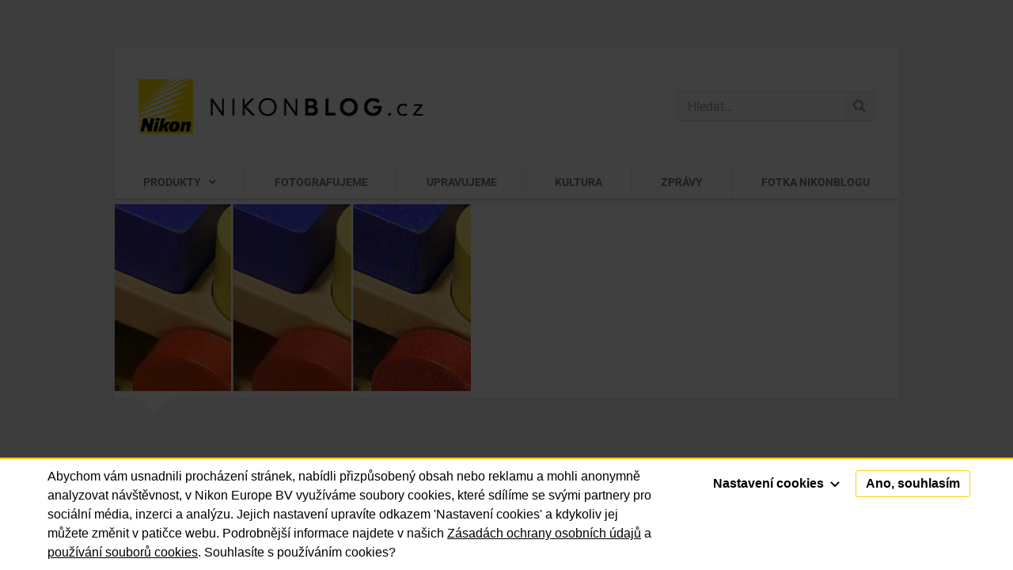

--- FILE ---
content_type: text/html; charset=UTF-8
request_url: https://nikonblog.cz/nikon-d750-do-detailu-podrobna-recenze-s-demosnimky/nikon-d750_iso51200_small/
body_size: 16041
content:
<!doctype html>
<html lang="cs">
<head>
	<meta charset="UTF-8">
	<meta name="viewport" content="width=device-width, initial-scale=1">
	<link rel="profile" href="http://gmpg.org/xfn/11">
	<meta name='robots' content='index, follow, max-image-preview:large, max-snippet:-1, max-video-preview:-1' />
	<style>img:is([sizes="auto" i], [sizes^="auto," i]) { contain-intrinsic-size: 3000px 1500px }</style>
	
	<!-- This site is optimized with the Yoast SEO plugin v26.4 - https://yoast.com/wordpress/plugins/seo/ -->
	<title>Nikon D750 &#060; Nikonblog.cz – všechno, co jste chtěli vědět o Nikonu</title>
	<link rel="canonical" href="https://nikonblog.cz/nikon-d750-do-detailu-podrobna-recenze-s-demosnimky/nikon-d750_iso51200_small/" />
	<meta property="og:locale" content="cs_CZ" />
	<meta property="og:type" content="article" />
	<meta property="og:title" content="Nikon D750 &#060; Nikonblog.cz – všechno, co jste chtěli vědět o Nikonu" />
	<meta property="og:description" content="ISO 51 200" />
	<meta property="og:url" content="https://nikonblog.cz/nikon-d750-do-detailu-podrobna-recenze-s-demosnimky/nikon-d750_iso51200_small/" />
	<meta property="og:site_name" content="Nikonblog.cz – všechno, co jste chtěli vědět o Nikonu" />
	<meta property="og:image" content="https://nikonblog.cz/nikon-d750-do-detailu-podrobna-recenze-s-demosnimky/nikon-d750_iso51200_small" />
	<meta property="og:image:width" content="450" />
	<meta property="og:image:height" content="236" />
	<meta property="og:image:type" content="image/jpeg" />
	<meta name="twitter:card" content="summary_large_image" />
	<script type="application/ld+json" class="yoast-schema-graph">{"@context":"https://schema.org","@graph":[{"@type":"WebPage","@id":"https://nikonblog.cz/nikon-d750-do-detailu-podrobna-recenze-s-demosnimky/nikon-d750_iso51200_small/","url":"https://nikonblog.cz/nikon-d750-do-detailu-podrobna-recenze-s-demosnimky/nikon-d750_iso51200_small/","name":"Nikon D750 &#060; Nikonblog.cz – všechno, co jste chtěli vědět o Nikonu","isPartOf":{"@id":"https://nikonblog.cz/#website"},"primaryImageOfPage":{"@id":"https://nikonblog.cz/nikon-d750-do-detailu-podrobna-recenze-s-demosnimky/nikon-d750_iso51200_small/#primaryimage"},"image":{"@id":"https://nikonblog.cz/nikon-d750-do-detailu-podrobna-recenze-s-demosnimky/nikon-d750_iso51200_small/#primaryimage"},"thumbnailUrl":"https://nikonblog.cz/wp-content/uploads/Nikon-D750_ISO51200_small.jpg","datePublished":"2014-10-21T07:56:39+00:00","breadcrumb":{"@id":"https://nikonblog.cz/nikon-d750-do-detailu-podrobna-recenze-s-demosnimky/nikon-d750_iso51200_small/#breadcrumb"},"inLanguage":"cs","potentialAction":[{"@type":"ReadAction","target":["https://nikonblog.cz/nikon-d750-do-detailu-podrobna-recenze-s-demosnimky/nikon-d750_iso51200_small/"]}]},{"@type":"ImageObject","inLanguage":"cs","@id":"https://nikonblog.cz/nikon-d750-do-detailu-podrobna-recenze-s-demosnimky/nikon-d750_iso51200_small/#primaryimage","url":"https://nikonblog.cz/wp-content/uploads/Nikon-D750_ISO51200_small.jpg","contentUrl":"https://nikonblog.cz/wp-content/uploads/Nikon-D750_ISO51200_small.jpg","width":"450","height":"236","caption":"ISO 51 200"},{"@type":"BreadcrumbList","@id":"https://nikonblog.cz/nikon-d750-do-detailu-podrobna-recenze-s-demosnimky/nikon-d750_iso51200_small/#breadcrumb","itemListElement":[{"@type":"ListItem","position":1,"name":"Domů","item":"https://nikonblog.cz/"},{"@type":"ListItem","position":2,"name":"Produkty","item":"https://nikonblog.cz/category/produkty/"},{"@type":"ListItem","position":3,"name":"Fotoaparáty","item":"https://nikonblog.cz/category/produkty/fotoaparaty/"},{"@type":"ListItem","position":4,"name":"DSLR","item":"https://nikonblog.cz/category/produkty/fotoaparaty/dslr/"},{"@type":"ListItem","position":5,"name":"Nikon D750 do detailu – podrobná recenze s demosnímky","item":"https://nikonblog.cz/nikon-d750-do-detailu-podrobna-recenze-s-demosnimky/"},{"@type":"ListItem","position":6,"name":"Nikon D750"}]},{"@type":"WebSite","@id":"https://nikonblog.cz/#website","url":"https://nikonblog.cz/","name":"Nikonblog.cz – všechno, co jste chtěli vědět o Nikonu","description":"Fotografický svět Nikonu na jednom místě. Recenze fotoaparátů, objektivů a příslušenství, tipy a triky, rozhovory s fotografy, výstavy, prezentace.","publisher":{"@id":"https://nikonblog.cz/#organization"},"potentialAction":[{"@type":"SearchAction","target":{"@type":"EntryPoint","urlTemplate":"https://nikonblog.cz/?s={search_term_string}"},"query-input":{"@type":"PropertyValueSpecification","valueRequired":true,"valueName":"search_term_string"}}],"inLanguage":"cs"},{"@type":"Organization","@id":"https://nikonblog.cz/#organization","name":"Nikonblog.cz – všechno, co jste chtěli vědět o Nikonu","url":"https://nikonblog.cz/","logo":{"@type":"ImageObject","inLanguage":"cs","@id":"https://nikonblog.cz/#/schema/logo/image/","url":"https://nikonblog.cz/wp-content/uploads/NIKONBLOGcz.png","contentUrl":"https://nikonblog.cz/wp-content/uploads/NIKONBLOGcz.png","width":361,"height":69,"caption":"Nikonblog.cz – všechno, co jste chtěli vědět o Nikonu"},"image":{"@id":"https://nikonblog.cz/#/schema/logo/image/"}}]}</script>
	<!-- / Yoast SEO plugin. -->



<link rel="alternate" type="application/rss+xml" title="Nikonblog.cz – všechno, co jste chtěli vědět o Nikonu &raquo; RSS zdroj" href="https://nikonblog.cz/feed/" />
<link rel="alternate" type="application/rss+xml" title="Nikonblog.cz – všechno, co jste chtěli vědět o Nikonu &raquo; RSS komentářů" href="https://nikonblog.cz/comments/feed/" />
<link rel="alternate" type="text/calendar" title="Nikonblog.cz – všechno, co jste chtěli vědět o Nikonu &raquo; iCal zdroj" href="https://nikonblog.cz/udalosti/?ical=1" />
<link rel="alternate" type="application/rss+xml" title="Nikonblog.cz – všechno, co jste chtěli vědět o Nikonu &raquo; RSS komentářů pro Nikon D750" href="https://nikonblog.cz/nikon-d750-do-detailu-podrobna-recenze-s-demosnimky/nikon-d750_iso51200_small/feed/" />
<link rel='stylesheet' id='mwl-css-css' href='https://nikonblog.cz/wp-content/themes/nikon/meow-lightbox/css/mwl.css?v=20230213-121318&#038;ver=2.0.4' type='text/css' media='screen' />
<link rel='stylesheet' id='wp-block-library-css' href='https://nikonblog.cz/wp-includes/css/dist/block-library/style.min.css?ver=9abfc41c5fe8d370d52a0348b3ec387f' type='text/css' media='all' />
<style id='classic-theme-styles-inline-css' type='text/css'>
/*! This file is auto-generated */
.wp-block-button__link{color:#fff;background-color:#32373c;border-radius:9999px;box-shadow:none;text-decoration:none;padding:calc(.667em + 2px) calc(1.333em + 2px);font-size:1.125em}.wp-block-file__button{background:#32373c;color:#fff;text-decoration:none}
</style>
<style id='global-styles-inline-css' type='text/css'>
:root{--wp--preset--aspect-ratio--square: 1;--wp--preset--aspect-ratio--4-3: 4/3;--wp--preset--aspect-ratio--3-4: 3/4;--wp--preset--aspect-ratio--3-2: 3/2;--wp--preset--aspect-ratio--2-3: 2/3;--wp--preset--aspect-ratio--16-9: 16/9;--wp--preset--aspect-ratio--9-16: 9/16;--wp--preset--color--black: #000000;--wp--preset--color--cyan-bluish-gray: #abb8c3;--wp--preset--color--white: #ffffff;--wp--preset--color--pale-pink: #f78da7;--wp--preset--color--vivid-red: #cf2e2e;--wp--preset--color--luminous-vivid-orange: #ff6900;--wp--preset--color--luminous-vivid-amber: #fcb900;--wp--preset--color--light-green-cyan: #7bdcb5;--wp--preset--color--vivid-green-cyan: #00d084;--wp--preset--color--pale-cyan-blue: #8ed1fc;--wp--preset--color--vivid-cyan-blue: #0693e3;--wp--preset--color--vivid-purple: #9b51e0;--wp--preset--gradient--vivid-cyan-blue-to-vivid-purple: linear-gradient(135deg,rgba(6,147,227,1) 0%,rgb(155,81,224) 100%);--wp--preset--gradient--light-green-cyan-to-vivid-green-cyan: linear-gradient(135deg,rgb(122,220,180) 0%,rgb(0,208,130) 100%);--wp--preset--gradient--luminous-vivid-amber-to-luminous-vivid-orange: linear-gradient(135deg,rgba(252,185,0,1) 0%,rgba(255,105,0,1) 100%);--wp--preset--gradient--luminous-vivid-orange-to-vivid-red: linear-gradient(135deg,rgba(255,105,0,1) 0%,rgb(207,46,46) 100%);--wp--preset--gradient--very-light-gray-to-cyan-bluish-gray: linear-gradient(135deg,rgb(238,238,238) 0%,rgb(169,184,195) 100%);--wp--preset--gradient--cool-to-warm-spectrum: linear-gradient(135deg,rgb(74,234,220) 0%,rgb(151,120,209) 20%,rgb(207,42,186) 40%,rgb(238,44,130) 60%,rgb(251,105,98) 80%,rgb(254,248,76) 100%);--wp--preset--gradient--blush-light-purple: linear-gradient(135deg,rgb(255,206,236) 0%,rgb(152,150,240) 100%);--wp--preset--gradient--blush-bordeaux: linear-gradient(135deg,rgb(254,205,165) 0%,rgb(254,45,45) 50%,rgb(107,0,62) 100%);--wp--preset--gradient--luminous-dusk: linear-gradient(135deg,rgb(255,203,112) 0%,rgb(199,81,192) 50%,rgb(65,88,208) 100%);--wp--preset--gradient--pale-ocean: linear-gradient(135deg,rgb(255,245,203) 0%,rgb(182,227,212) 50%,rgb(51,167,181) 100%);--wp--preset--gradient--electric-grass: linear-gradient(135deg,rgb(202,248,128) 0%,rgb(113,206,126) 100%);--wp--preset--gradient--midnight: linear-gradient(135deg,rgb(2,3,129) 0%,rgb(40,116,252) 100%);--wp--preset--font-size--small: 13px;--wp--preset--font-size--medium: 20px;--wp--preset--font-size--large: 36px;--wp--preset--font-size--x-large: 42px;--wp--preset--spacing--20: 0.44rem;--wp--preset--spacing--30: 0.67rem;--wp--preset--spacing--40: 1rem;--wp--preset--spacing--50: 1.5rem;--wp--preset--spacing--60: 2.25rem;--wp--preset--spacing--70: 3.38rem;--wp--preset--spacing--80: 5.06rem;--wp--preset--shadow--natural: 6px 6px 9px rgba(0, 0, 0, 0.2);--wp--preset--shadow--deep: 12px 12px 50px rgba(0, 0, 0, 0.4);--wp--preset--shadow--sharp: 6px 6px 0px rgba(0, 0, 0, 0.2);--wp--preset--shadow--outlined: 6px 6px 0px -3px rgba(255, 255, 255, 1), 6px 6px rgba(0, 0, 0, 1);--wp--preset--shadow--crisp: 6px 6px 0px rgba(0, 0, 0, 1);}:where(.is-layout-flex){gap: 0.5em;}:where(.is-layout-grid){gap: 0.5em;}body .is-layout-flex{display: flex;}.is-layout-flex{flex-wrap: wrap;align-items: center;}.is-layout-flex > :is(*, div){margin: 0;}body .is-layout-grid{display: grid;}.is-layout-grid > :is(*, div){margin: 0;}:where(.wp-block-columns.is-layout-flex){gap: 2em;}:where(.wp-block-columns.is-layout-grid){gap: 2em;}:where(.wp-block-post-template.is-layout-flex){gap: 1.25em;}:where(.wp-block-post-template.is-layout-grid){gap: 1.25em;}.has-black-color{color: var(--wp--preset--color--black) !important;}.has-cyan-bluish-gray-color{color: var(--wp--preset--color--cyan-bluish-gray) !important;}.has-white-color{color: var(--wp--preset--color--white) !important;}.has-pale-pink-color{color: var(--wp--preset--color--pale-pink) !important;}.has-vivid-red-color{color: var(--wp--preset--color--vivid-red) !important;}.has-luminous-vivid-orange-color{color: var(--wp--preset--color--luminous-vivid-orange) !important;}.has-luminous-vivid-amber-color{color: var(--wp--preset--color--luminous-vivid-amber) !important;}.has-light-green-cyan-color{color: var(--wp--preset--color--light-green-cyan) !important;}.has-vivid-green-cyan-color{color: var(--wp--preset--color--vivid-green-cyan) !important;}.has-pale-cyan-blue-color{color: var(--wp--preset--color--pale-cyan-blue) !important;}.has-vivid-cyan-blue-color{color: var(--wp--preset--color--vivid-cyan-blue) !important;}.has-vivid-purple-color{color: var(--wp--preset--color--vivid-purple) !important;}.has-black-background-color{background-color: var(--wp--preset--color--black) !important;}.has-cyan-bluish-gray-background-color{background-color: var(--wp--preset--color--cyan-bluish-gray) !important;}.has-white-background-color{background-color: var(--wp--preset--color--white) !important;}.has-pale-pink-background-color{background-color: var(--wp--preset--color--pale-pink) !important;}.has-vivid-red-background-color{background-color: var(--wp--preset--color--vivid-red) !important;}.has-luminous-vivid-orange-background-color{background-color: var(--wp--preset--color--luminous-vivid-orange) !important;}.has-luminous-vivid-amber-background-color{background-color: var(--wp--preset--color--luminous-vivid-amber) !important;}.has-light-green-cyan-background-color{background-color: var(--wp--preset--color--light-green-cyan) !important;}.has-vivid-green-cyan-background-color{background-color: var(--wp--preset--color--vivid-green-cyan) !important;}.has-pale-cyan-blue-background-color{background-color: var(--wp--preset--color--pale-cyan-blue) !important;}.has-vivid-cyan-blue-background-color{background-color: var(--wp--preset--color--vivid-cyan-blue) !important;}.has-vivid-purple-background-color{background-color: var(--wp--preset--color--vivid-purple) !important;}.has-black-border-color{border-color: var(--wp--preset--color--black) !important;}.has-cyan-bluish-gray-border-color{border-color: var(--wp--preset--color--cyan-bluish-gray) !important;}.has-white-border-color{border-color: var(--wp--preset--color--white) !important;}.has-pale-pink-border-color{border-color: var(--wp--preset--color--pale-pink) !important;}.has-vivid-red-border-color{border-color: var(--wp--preset--color--vivid-red) !important;}.has-luminous-vivid-orange-border-color{border-color: var(--wp--preset--color--luminous-vivid-orange) !important;}.has-luminous-vivid-amber-border-color{border-color: var(--wp--preset--color--luminous-vivid-amber) !important;}.has-light-green-cyan-border-color{border-color: var(--wp--preset--color--light-green-cyan) !important;}.has-vivid-green-cyan-border-color{border-color: var(--wp--preset--color--vivid-green-cyan) !important;}.has-pale-cyan-blue-border-color{border-color: var(--wp--preset--color--pale-cyan-blue) !important;}.has-vivid-cyan-blue-border-color{border-color: var(--wp--preset--color--vivid-cyan-blue) !important;}.has-vivid-purple-border-color{border-color: var(--wp--preset--color--vivid-purple) !important;}.has-vivid-cyan-blue-to-vivid-purple-gradient-background{background: var(--wp--preset--gradient--vivid-cyan-blue-to-vivid-purple) !important;}.has-light-green-cyan-to-vivid-green-cyan-gradient-background{background: var(--wp--preset--gradient--light-green-cyan-to-vivid-green-cyan) !important;}.has-luminous-vivid-amber-to-luminous-vivid-orange-gradient-background{background: var(--wp--preset--gradient--luminous-vivid-amber-to-luminous-vivid-orange) !important;}.has-luminous-vivid-orange-to-vivid-red-gradient-background{background: var(--wp--preset--gradient--luminous-vivid-orange-to-vivid-red) !important;}.has-very-light-gray-to-cyan-bluish-gray-gradient-background{background: var(--wp--preset--gradient--very-light-gray-to-cyan-bluish-gray) !important;}.has-cool-to-warm-spectrum-gradient-background{background: var(--wp--preset--gradient--cool-to-warm-spectrum) !important;}.has-blush-light-purple-gradient-background{background: var(--wp--preset--gradient--blush-light-purple) !important;}.has-blush-bordeaux-gradient-background{background: var(--wp--preset--gradient--blush-bordeaux) !important;}.has-luminous-dusk-gradient-background{background: var(--wp--preset--gradient--luminous-dusk) !important;}.has-pale-ocean-gradient-background{background: var(--wp--preset--gradient--pale-ocean) !important;}.has-electric-grass-gradient-background{background: var(--wp--preset--gradient--electric-grass) !important;}.has-midnight-gradient-background{background: var(--wp--preset--gradient--midnight) !important;}.has-small-font-size{font-size: var(--wp--preset--font-size--small) !important;}.has-medium-font-size{font-size: var(--wp--preset--font-size--medium) !important;}.has-large-font-size{font-size: var(--wp--preset--font-size--large) !important;}.has-x-large-font-size{font-size: var(--wp--preset--font-size--x-large) !important;}
:where(.wp-block-post-template.is-layout-flex){gap: 1.25em;}:where(.wp-block-post-template.is-layout-grid){gap: 1.25em;}
:where(.wp-block-columns.is-layout-flex){gap: 2em;}:where(.wp-block-columns.is-layout-grid){gap: 2em;}
:root :where(.wp-block-pullquote){font-size: 1.5em;line-height: 1.6;}
</style>
<link rel='stylesheet' id='twenty20-css' href='https://nikonblog.cz/wp-content/plugins/twenty20/assets/css/twenty20.css?ver=2.0.4' type='text/css' media='all' />
<link rel='stylesheet' id='tribe-events-v2-single-skeleton-css' href='https://nikonblog.cz/wp-content/plugins/the-events-calendar/build/css/tribe-events-single-skeleton.css?ver=6.15.12.2' type='text/css' media='all' />
<link rel='stylesheet' id='tribe-events-v2-single-skeleton-full-css' href='https://nikonblog.cz/wp-content/plugins/the-events-calendar/build/css/tribe-events-single-full.css?ver=6.15.12.2' type='text/css' media='all' />
<link rel='stylesheet' id='tec-events-elementor-widgets-base-styles-css' href='https://nikonblog.cz/wp-content/plugins/the-events-calendar/build/css/integrations/plugins/elementor/widgets/widget-base.css?ver=6.15.12.2' type='text/css' media='all' />
<link rel='stylesheet' id='parent-style-css' href='https://nikonblog.cz/wp-content/themes/elementor-hello-theme-master/style.css?ver=9abfc41c5fe8d370d52a0348b3ec387f' type='text/css' media='all' />
<link rel='stylesheet' id='child-theme-css-css' href='https://nikonblog.cz/wp-content/themes/nikon/style.css?ver=9abfc41c5fe8d370d52a0348b3ec387f' type='text/css' media='all' />
<link rel='stylesheet' id='hello-elementor-style-css' href='https://nikonblog.cz/wp-content/themes/nikon/style.css?ver=9abfc41c5fe8d370d52a0348b3ec387f' type='text/css' media='all' />
<link rel='stylesheet' id='elementor-frontend-css' href='https://nikonblog.cz/wp-content/plugins/elementor/assets/css/frontend.min.css?ver=3.33.2' type='text/css' media='all' />
<link rel='stylesheet' id='widget-image-css' href='https://nikonblog.cz/wp-content/plugins/elementor/assets/css/widget-image.min.css?ver=3.33.2' type='text/css' media='all' />
<link rel='stylesheet' id='widget-search-form-css' href='https://nikonblog.cz/wp-content/plugins/elementor-pro/assets/css/widget-search-form.min.css?ver=3.28.2' type='text/css' media='all' />
<link rel='stylesheet' id='elementor-icons-shared-0-css' href='https://nikonblog.cz/wp-content/plugins/elementor/assets/lib/font-awesome/css/fontawesome.min.css?ver=5.15.3' type='text/css' media='all' />
<link rel='stylesheet' id='elementor-icons-fa-solid-css' href='https://nikonblog.cz/wp-content/plugins/elementor/assets/lib/font-awesome/css/solid.min.css?ver=5.15.3' type='text/css' media='all' />
<link rel='stylesheet' id='widget-nav-menu-css' href='https://nikonblog.cz/wp-content/plugins/elementor-pro/assets/css/widget-nav-menu.min.css?ver=3.28.2' type='text/css' media='all' />
<link rel='stylesheet' id='widget-divider-css' href='https://nikonblog.cz/wp-content/plugins/elementor/assets/css/widget-divider.min.css?ver=3.33.2' type='text/css' media='all' />
<link rel='stylesheet' id='e-sticky-css' href='https://nikonblog.cz/wp-content/plugins/elementor-pro/assets/css/modules/sticky.min.css?ver=3.28.2' type='text/css' media='all' />
<link rel='stylesheet' id='e-motion-fx-css' href='https://nikonblog.cz/wp-content/plugins/elementor-pro/assets/css/modules/motion-fx.min.css?ver=3.28.2' type='text/css' media='all' />
<link rel='stylesheet' id='elementor-icons-css' href='https://nikonblog.cz/wp-content/plugins/elementor/assets/lib/eicons/css/elementor-icons.min.css?ver=5.44.0' type='text/css' media='all' />
<link rel='stylesheet' id='elementor-post-37154-css' href='https://nikonblog.cz/wp-content/uploads/elementor/css/post-37154.css?ver=1766310804' type='text/css' media='all' />
<link rel='stylesheet' id='elementor-post-31506-css' href='https://nikonblog.cz/wp-content/uploads/elementor/css/post-31506.css?ver=1766310804' type='text/css' media='all' />
<link rel='stylesheet' id='elementor-post-31508-css' href='https://nikonblog.cz/wp-content/uploads/elementor/css/post-31508.css?ver=1766310804' type='text/css' media='all' />
<link rel='stylesheet' id='elementor-gf-local-ptsanscaption-css' href='https://nikonblog.cz/wp-content/uploads/elementor/google-fonts/css/ptsanscaption.css?ver=1744193240' type='text/css' media='all' />
<link rel='stylesheet' id='elementor-gf-local-roboto-css' href='https://nikonblog.cz/wp-content/uploads/elementor/google-fonts/css/roboto.css?ver=1744193256' type='text/css' media='all' />
<script type="text/javascript" src="https://nikonblog.cz/wp-includes/js/jquery/jquery.min.js?ver=3.7.1" id="jquery-core-js"></script>
<script type="text/javascript" src="https://nikonblog.cz/wp-includes/js/jquery/jquery-migrate.min.js?ver=3.4.1" id="jquery-migrate-js"></script>
<script type="text/javascript" src="https://nikonblog.cz/wp-content/themes/nikon/meow-lightbox/js/touchswipe.min.js?v=20230213-121317&amp;ver=2.0.4" id="touchswipe-js"></script>
<script type="text/javascript" id="mwl-build-js-js-extra">
/* <![CDATA[ */
var mwl = {"plugin_url":"https:\/\/nikonblog.cz\/wp-content\/plugins\/data\/web\/virtuals\/315389\/virtual\/www\/wp-content\/themes\/nikon\/meow-lightbox\/","settings":{"theme":"dark","orientation":"","selector":".entry-content, .gallery, .mgl-gallery, .wp-block-gallery, .elementor-widget-text-editor, .elementor-widget-image, .elementor-widget-image-gallery","deep_linking":"","low_res_placeholder":"1","right_click_protection":false,"anti_selector":"header, footer, .ngg-fancybox","preloading":"","download_link":"1","caption_source":"description","animation":"zoomIn","exif":{"title":"1","caption":"1","camera":"","date":"","lens":"","shutter_speed":"","aperture":"","focal_length":"","iso":""},"slideshow":{"enabled":"","timer":"3000"},"map":{"enabled":"","api_key":"","style":null}}};
/* ]]> */
</script>
<script type="text/javascript" src="https://nikonblog.cz/wp-content/themes/nikon/meow-lightbox/dist/mwl-build2.js?v=20230213-121318&amp;ver=2.0.4" id="mwl-build-js-js"></script>
<link rel="https://api.w.org/" href="https://nikonblog.cz/wp-json/" /><link rel="alternate" title="JSON" type="application/json" href="https://nikonblog.cz/wp-json/wp/v2/media/9187" /><link rel="EditURI" type="application/rsd+xml" title="RSD" href="https://nikonblog.cz/xmlrpc.php?rsd" />

<link rel='shortlink' href='https://nikonblog.cz/?p=9187' />
<link rel="alternate" title="oEmbed (JSON)" type="application/json+oembed" href="https://nikonblog.cz/wp-json/oembed/1.0/embed?url=https%3A%2F%2Fnikonblog.cz%2Fnikon-d750-do-detailu-podrobna-recenze-s-demosnimky%2Fnikon-d750_iso51200_small%2F" />
<link rel="alternate" title="oEmbed (XML)" type="text/xml+oembed" href="https://nikonblog.cz/wp-json/oembed/1.0/embed?url=https%3A%2F%2Fnikonblog.cz%2Fnikon-d750-do-detailu-podrobna-recenze-s-demosnimky%2Fnikon-d750_iso51200_small%2F&#038;format=xml" />
<script type="text/javascript">
(function(url){
	if(/(?:Chrome\/26\.0\.1410\.63 Safari\/537\.31|WordfenceTestMonBot)/.test(navigator.userAgent)){ return; }
	var addEvent = function(evt, handler) {
		if (window.addEventListener) {
			document.addEventListener(evt, handler, false);
		} else if (window.attachEvent) {
			document.attachEvent('on' + evt, handler);
		}
	};
	var removeEvent = function(evt, handler) {
		if (window.removeEventListener) {
			document.removeEventListener(evt, handler, false);
		} else if (window.detachEvent) {
			document.detachEvent('on' + evt, handler);
		}
	};
	var evts = 'contextmenu dblclick drag dragend dragenter dragleave dragover dragstart drop keydown keypress keyup mousedown mousemove mouseout mouseover mouseup mousewheel scroll'.split(' ');
	var logHuman = function() {
		if (window.wfLogHumanRan) { return; }
		window.wfLogHumanRan = true;
		var wfscr = document.createElement('script');
		wfscr.type = 'text/javascript';
		wfscr.async = true;
		wfscr.src = url + '&r=' + Math.random();
		(document.getElementsByTagName('head')[0]||document.getElementsByTagName('body')[0]).appendChild(wfscr);
		for (var i = 0; i < evts.length; i++) {
			removeEvent(evts[i], logHuman);
		}
	};
	for (var i = 0; i < evts.length; i++) {
		addEvent(evts[i], logHuman);
	}
})('//nikonblog.cz/?wordfence_lh=1&hid=9836E20B3278FD7A7DFC325B647B50C4');
</script><meta name="tec-api-version" content="v1"><meta name="tec-api-origin" content="https://nikonblog.cz"><link rel="alternate" href="https://nikonblog.cz/wp-json/tribe/events/v1/" /><meta name="generator" content="Elementor 3.33.2; features: additional_custom_breakpoints; settings: css_print_method-external, google_font-enabled, font_display-auto">
<style type="text/css">.recentcomments a{display:inline !important;padding:0 !important;margin:0 !important;}</style>			<style>
				.e-con.e-parent:nth-of-type(n+4):not(.e-lazyloaded):not(.e-no-lazyload),
				.e-con.e-parent:nth-of-type(n+4):not(.e-lazyloaded):not(.e-no-lazyload) * {
					background-image: none !important;
				}
				@media screen and (max-height: 1024px) {
					.e-con.e-parent:nth-of-type(n+3):not(.e-lazyloaded):not(.e-no-lazyload),
					.e-con.e-parent:nth-of-type(n+3):not(.e-lazyloaded):not(.e-no-lazyload) * {
						background-image: none !important;
					}
				}
				@media screen and (max-height: 640px) {
					.e-con.e-parent:nth-of-type(n+2):not(.e-lazyloaded):not(.e-no-lazyload),
					.e-con.e-parent:nth-of-type(n+2):not(.e-lazyloaded):not(.e-no-lazyload) * {
						background-image: none !important;
					}
				}
			</style>
			<link rel="icon" href="https://nikonblog.cz/wp-content/uploads/2020/11/cropped-favicon144-1-32x32.png" sizes="32x32" />
<link rel="icon" href="https://nikonblog.cz/wp-content/uploads/2020/11/cropped-favicon144-1-192x192.png" sizes="192x192" />
<link rel="apple-touch-icon" href="https://nikonblog.cz/wp-content/uploads/2020/11/cropped-favicon144-1-180x180.png" />
<meta name="msapplication-TileImage" content="https://nikonblog.cz/wp-content/uploads/2020/11/cropped-favicon144-1-270x270.png" />

	<!-- Global site tag (gtag.js) - Google Analytics -->
	<script async src="https://www.googletagmanager.com/gtag/js?id=UA-30709034-1"></script>
	<script>
	window.dataLayer = window.dataLayer || [];
	function gtag(){dataLayer.push(arguments);}
	gtag('js', new Date());

	gtag('config', 'UA-30709034-1');
	</script>

<meta name="generator" content="WP Rocket 3.20.1.2" data-wpr-features="wpr_preload_links wpr_desktop" /></head>
<body class="attachment wp-singular attachment-template-default single single-attachment postid-9187 attachmentid-9187 attachment-jpeg wp-custom-logo wp-theme-elementor-hello-theme-master wp-child-theme-nikon tribe-no-js elementor-default elementor-kit-37154">

		<div data-rocket-location-hash="f8ec3bee0a39e72641e6c4f6eb42594d" data-elementor-type="header" data-elementor-id="31506" class="elementor elementor-31506 elementor-location-header" data-elementor-post-type="elementor_library">
					<header class="elementor-section elementor-top-section elementor-element elementor-element-48c6a0ac elementor-section-content-middle elementor-section-height-min-height elementor-section-full_width elementor-section-height-default elementor-section-items-middle" data-id="48c6a0ac" data-element_type="section" id="header" data-settings="{&quot;background_background&quot;:&quot;classic&quot;}">
						<div data-rocket-location-hash="82f6c6a00e9a86a2eaa3cc6e8d136714" class="elementor-container elementor-column-gap-default">
					<div class="elementor-column elementor-col-50 elementor-top-column elementor-element elementor-element-3f6e0945" data-id="3f6e0945" data-element_type="column">
			<div class="elementor-widget-wrap elementor-element-populated">
						<div class="elementor-element elementor-element-60297f9a elementor-widget elementor-widget-theme-site-logo elementor-widget-image" data-id="60297f9a" data-element_type="widget" data-widget_type="theme-site-logo.default">
				<div class="elementor-widget-container">
											<a href="https://nikonblog.cz">
			<img width="361" height="69" src="https://nikonblog.cz/wp-content/uploads/NIKONBLOGcz.png" class="attachment-medium_large size-medium_large wp-image-25587" alt="NIKONBLOG.cz" data-mwl-img-id="25587" data-mwl-img-large="https://nikonblog.cz/wp-content/uploads/NIKONBLOGcz.png" />				</a>
											</div>
				</div>
					</div>
		</div>
				<div class="elementor-column elementor-col-50 elementor-top-column elementor-element elementor-element-114872fe" data-id="114872fe" data-element_type="column">
			<div class="elementor-widget-wrap elementor-element-populated">
						<div class="elementor-element elementor-element-4ba8725e elementor-widget__width-initial elementor-widget-mobile__width-inherit elementor-search-form--skin-classic elementor-search-form--button-type-icon elementor-search-form--icon-search elementor-widget elementor-widget-search-form" data-id="4ba8725e" data-element_type="widget" data-settings="{&quot;skin&quot;:&quot;classic&quot;}" data-widget_type="search-form.default">
				<div class="elementor-widget-container">
							<search role="search">
			<form class="elementor-search-form" action="https://nikonblog.cz" method="get">
												<div class="elementor-search-form__container">
					<label class="elementor-screen-only" for="elementor-search-form-4ba8725e">Search</label>

					
					<input id="elementor-search-form-4ba8725e" placeholder="Hledat..." class="elementor-search-form__input" type="search" name="s" value="">
					
											<button class="elementor-search-form__submit" type="submit" aria-label="Search">
															<i aria-hidden="true" class="fas fa-search"></i>													</button>
					
									</div>
			</form>
		</search>
						</div>
				</div>
					</div>
		</div>
					</div>
		</header>
				<nav class="elementor-section elementor-top-section elementor-element elementor-element-6af2c5c1 elementor-section-full_width elementor-section-height-default elementor-section-height-default" data-id="6af2c5c1" data-element_type="section" data-settings="{&quot;background_background&quot;:&quot;classic&quot;,&quot;sticky&quot;:&quot;top&quot;,&quot;sticky_on&quot;:[&quot;desktop&quot;,&quot;tablet&quot;,&quot;mobile&quot;],&quot;sticky_offset&quot;:0,&quot;sticky_effects_offset&quot;:0,&quot;sticky_anchor_link_offset&quot;:0}">
						<div class="elementor-container elementor-column-gap-no">
					<div class="elementor-column elementor-col-100 elementor-top-column elementor-element elementor-element-562aaee3" data-id="562aaee3" data-element_type="column">
			<div class="elementor-widget-wrap elementor-element-populated">
						<div class="elementor-element elementor-element-776b3ed elementor-nav-menu__align-justify elementor-nav-menu--stretch elementor-nav-menu__text-align-center main-header elementor-nav-menu--dropdown-tablet elementor-nav-menu--toggle elementor-nav-menu--burger elementor-widget elementor-widget-nav-menu" data-id="776b3ed" data-element_type="widget" data-settings="{&quot;full_width&quot;:&quot;stretch&quot;,&quot;submenu_icon&quot;:{&quot;value&quot;:&quot;&lt;i class=\&quot;fas fa-angle-down\&quot;&gt;&lt;\/i&gt;&quot;,&quot;library&quot;:&quot;fa-solid&quot;},&quot;layout&quot;:&quot;horizontal&quot;,&quot;toggle&quot;:&quot;burger&quot;}" data-widget_type="nav-menu.default">
				<div class="elementor-widget-container">
								<nav aria-label="Menu" class="elementor-nav-menu--main elementor-nav-menu__container elementor-nav-menu--layout-horizontal e--pointer-background e--animation-fade">
				<ul id="menu-1-776b3ed" class="elementor-nav-menu"><li class="menu-item menu-item-type-taxonomy menu-item-object-category menu-item-has-children menu-item-14624"><a href="https://nikonblog.cz/category/produkty/" class="elementor-item">PRODUKTY</a>
<ul class="sub-menu elementor-nav-menu--dropdown">
	<li class="menu-item menu-item-type-taxonomy menu-item-object-category menu-item-has-children menu-item-14630"><a href="https://nikonblog.cz/category/produkty/fotoaparaty/" class="elementor-sub-item">Fotoaparáty</a>
	<ul class="sub-menu elementor-nav-menu--dropdown">
		<li class="menu-item menu-item-type-taxonomy menu-item-object-category menu-item-14634"><a href="https://nikonblog.cz/category/produkty/fotoaparaty/dslr/" class="elementor-sub-item">DSLR</a></li>
		<li class="menu-item menu-item-type-taxonomy menu-item-object-category menu-item-25359"><a href="https://nikonblog.cz/category/produkty/fotoaparaty/nikon-z/" class="elementor-sub-item">Nikon Z</a></li>
		<li class="menu-item menu-item-type-taxonomy menu-item-object-category menu-item-14635"><a href="https://nikonblog.cz/category/produkty/fotoaparaty/nikon-1/" class="elementor-sub-item">NIKON 1</a></li>
		<li class="menu-item menu-item-type-taxonomy menu-item-object-category menu-item-14636"><a href="https://nikonblog.cz/category/produkty/fotoaparaty/coolpix/" class="elementor-sub-item">COOLPIX</a></li>
	</ul>
</li>
	<li class="menu-item menu-item-type-taxonomy menu-item-object-category menu-item-14631"><a href="https://nikonblog.cz/category/produkty/objektivy/" class="elementor-sub-item">Objektivy</a></li>
	<li class="menu-item menu-item-type-taxonomy menu-item-object-category menu-item-14633"><a href="https://nikonblog.cz/category/produkty/prislusenstvi/" class="elementor-sub-item">Příslušenství</a></li>
</ul>
</li>
<li class="menu-item menu-item-type-taxonomy menu-item-object-category menu-item-14607"><a href="https://nikonblog.cz/category/fotografujeme/" class="elementor-item">FOTOGRAFUJEME</a></li>
<li class="menu-item menu-item-type-taxonomy menu-item-object-category menu-item-14608"><a href="https://nikonblog.cz/category/upravujeme-fotografie/" class="elementor-item">UPRAVUJEME</a></li>
<li class="menu-item menu-item-type-taxonomy menu-item-object-category menu-item-14609"><a href="https://nikonblog.cz/category/kultura/" class="elementor-item">KULTURA</a></li>
<li class="menu-item menu-item-type-taxonomy menu-item-object-category menu-item-14610"><a href="https://nikonblog.cz/category/zpravy/" class="elementor-item">ZPRÁVY</a></li>
<li class="menu-item menu-item-type-taxonomy menu-item-object-category menu-item-14611"><a href="https://nikonblog.cz/category/fotka-tydne/" class="elementor-item">FOTKA NIKONBLOGU</a></li>
</ul>			</nav>
					<div class="elementor-menu-toggle" role="button" tabindex="0" aria-label="Menu Toggle" aria-expanded="false">
			<i aria-hidden="true" role="presentation" class="elementor-menu-toggle__icon--open eicon-menu-bar"></i><i aria-hidden="true" role="presentation" class="elementor-menu-toggle__icon--close eicon-close"></i>		</div>
					<nav class="elementor-nav-menu--dropdown elementor-nav-menu__container" aria-hidden="true">
				<ul id="menu-2-776b3ed" class="elementor-nav-menu"><li class="menu-item menu-item-type-taxonomy menu-item-object-category menu-item-has-children menu-item-14624"><a href="https://nikonblog.cz/category/produkty/" class="elementor-item" tabindex="-1">PRODUKTY</a>
<ul class="sub-menu elementor-nav-menu--dropdown">
	<li class="menu-item menu-item-type-taxonomy menu-item-object-category menu-item-has-children menu-item-14630"><a href="https://nikonblog.cz/category/produkty/fotoaparaty/" class="elementor-sub-item" tabindex="-1">Fotoaparáty</a>
	<ul class="sub-menu elementor-nav-menu--dropdown">
		<li class="menu-item menu-item-type-taxonomy menu-item-object-category menu-item-14634"><a href="https://nikonblog.cz/category/produkty/fotoaparaty/dslr/" class="elementor-sub-item" tabindex="-1">DSLR</a></li>
		<li class="menu-item menu-item-type-taxonomy menu-item-object-category menu-item-25359"><a href="https://nikonblog.cz/category/produkty/fotoaparaty/nikon-z/" class="elementor-sub-item" tabindex="-1">Nikon Z</a></li>
		<li class="menu-item menu-item-type-taxonomy menu-item-object-category menu-item-14635"><a href="https://nikonblog.cz/category/produkty/fotoaparaty/nikon-1/" class="elementor-sub-item" tabindex="-1">NIKON 1</a></li>
		<li class="menu-item menu-item-type-taxonomy menu-item-object-category menu-item-14636"><a href="https://nikonblog.cz/category/produkty/fotoaparaty/coolpix/" class="elementor-sub-item" tabindex="-1">COOLPIX</a></li>
	</ul>
</li>
	<li class="menu-item menu-item-type-taxonomy menu-item-object-category menu-item-14631"><a href="https://nikonblog.cz/category/produkty/objektivy/" class="elementor-sub-item" tabindex="-1">Objektivy</a></li>
	<li class="menu-item menu-item-type-taxonomy menu-item-object-category menu-item-14633"><a href="https://nikonblog.cz/category/produkty/prislusenstvi/" class="elementor-sub-item" tabindex="-1">Příslušenství</a></li>
</ul>
</li>
<li class="menu-item menu-item-type-taxonomy menu-item-object-category menu-item-14607"><a href="https://nikonblog.cz/category/fotografujeme/" class="elementor-item" tabindex="-1">FOTOGRAFUJEME</a></li>
<li class="menu-item menu-item-type-taxonomy menu-item-object-category menu-item-14608"><a href="https://nikonblog.cz/category/upravujeme-fotografie/" class="elementor-item" tabindex="-1">UPRAVUJEME</a></li>
<li class="menu-item menu-item-type-taxonomy menu-item-object-category menu-item-14609"><a href="https://nikonblog.cz/category/kultura/" class="elementor-item" tabindex="-1">KULTURA</a></li>
<li class="menu-item menu-item-type-taxonomy menu-item-object-category menu-item-14610"><a href="https://nikonblog.cz/category/zpravy/" class="elementor-item" tabindex="-1">ZPRÁVY</a></li>
<li class="menu-item menu-item-type-taxonomy menu-item-object-category menu-item-14611"><a href="https://nikonblog.cz/category/fotka-tydne/" class="elementor-item" tabindex="-1">FOTKA NIKONBLOGU</a></li>
</ul>			</nav>
						</div>
				</div>
				<div class="elementor-element elementor-element-7b75726 elementor-hidden-tablet elementor-hidden-phone elementor-widget-divider--view-line elementor-widget elementor-widget-divider" data-id="7b75726" data-element_type="widget" data-widget_type="divider.default">
				<div class="elementor-widget-container">
							<div class="elementor-divider">
			<span class="elementor-divider-separator">
						</span>
		</div>
						</div>
				</div>
					</div>
		</div>
					</div>
		</nav>
				</div>
		<!-- Google Tag Manager -->
<noscript><iframe src="//www.googletagmanager.com/ns.html?id=GTM-NWH9BZ"
height="0" width="0" style="display:none;visibility:hidden"></iframe></noscript>
<script>(function(w,d,s,l,i){w[l]=w[l]||[];w[l].push({'gtm.start':
new Date().getTime(),event:'gtm.js'});var f=d.getElementsByTagName(s)[0],
j=d.createElement(s),dl=l!='dataLayer'?'&l='+l:'';j.async=true;j.src=
'//www.googletagmanager.com/gtm.js?id='+i+dl;f.parentNode.insertBefore(j,f);
})(window,document,'script','dataLayer','GTM-NWH9BZ');</script>
<!-- End Google Tag Manager -->

<!-- Apploud cookie -->
<link rel="stylesheet" href="//cdn.apploud.cz/cookiebar/style.css">
<!-- Apploud cookie -->

<main data-rocket-location-hash="60b28361b8e2b853f7d24550c901e8ca" id="main" class="site-main post-9187 attachment type-attachment status-inherit hentry" role="main">

	<div data-rocket-location-hash="3d643da528504e4be623eff3e109df56" class="page-content">
		<p class="attachment"><a href='https://nikonblog.cz/wp-content/uploads/Nikon-D750_ISO51200_small.jpg'><img fetchpriority="high" decoding="async" width="450" height="236" src="https://nikonblog.cz/wp-content/uploads/Nikon-D750_ISO51200_small.jpg" class="attachment-medium size-medium wp-image-9187" alt="Nikon D750" data-mwl-img-id="9187" data-mwl-img-large="https://nikonblog.cz/wp-content/uploads/Nikon-D750_ISO51200_small.jpg" /></a></p>		<div data-rocket-location-hash="4790991c0689ffa48e96ce9747c35c37" class="post-tags">
					</div>
	</div>
</main>

<!-- Apploud cookie -->
<link rel="stylesheet" href="//cdn.apploud.cz/cookiebar/style.css">
<style scoped>
    .cookie-bar__btn {
        color: #000;
    }
</style>
<script>
	var Global = {};
    Global.cookieSettings = {
		"name": "nikonskola_cookie_consent",
		"blockPage": true,
		"color": "#fed000",
		"showCategories": true,
		"text": {
			"main": "Abychom vám usnadnili procházení stránek, nabídli přizpůsobený obsah nebo reklamu a mohli anonymně analyzovat návštěvnost, v Nikon Europe BV využíváme soubory cookies, které sdílíme se svými partnery pro sociální média, inzerci a analýzu. Jejich nastavení upravíte odkazem 'Nastavení cookies' a kdykoliv jej můžete změnit v patičce webu. Podrobnější informace najdete v našich <a href='https://www.nikon.cz/cs_CZ/footers/privacy_policy.page' target='_blank' class='cookie-bar__link'>Zásadách ochrany osobních údajů</a> a <a href='https://nikonblog.cz/oznameni-o-souborech-cookie/' target='_blank' class='cookie-bar__link'>používání souborů cookies</a>. Souhlasíte s používáním cookies?",
			"cta": {
				"agree": "Ano, souhlasím",
				"settings": "Nastavení cookies",
				"more": "Více informací"
			},
			"cookiesHeadline": "Použité soubory cookies"
		},
		"categories": [
			{
				"name": "Funkční cookies",
				"text": "Zprostředkovávají základní funkčnost stránky, web bez nich nemůže fungovat.",
				"cookies": ["nikonskola_cookie_consent", "currency", "PHPSESSID", "GPS", "PREF", "VISITOR_INFO1_LIVE", "YSC"],
				"consentEvent": null
			},
			{
				"name": "Analytické cookies",
				"text": "Počítají návštěvnost webu a sběrem anonymních statistik umožňují provozovateli lépe pochopit své návštěvníky a stránky tak neustále vylepšovat.",
				"cookies": ["IDE", "_dc_gtm_UA-62383344-1", "_ga", "_gat_UA-62383344-1", "_gid", "_hjIncludedInSample", "_ym_d", "_ym_isad", "_ym_uid", "_ym_visorc_47980730", "i", "yabs-sid", "yandexuid", "yp"],
				"consentEvent": "consent_given_analytics"
			},
			{
				"name": "Marketingové cookies",
				"text": "Shromažďují informace pro lepší přizpůsobení reklamy vašim zájmům, a to na těchto webových stránkách i mimo ně.",
				"cookies": ["IDE", "_dc_gtm_UA-62383344-1", "_fbp", "_ga", "_gid", "fr"],
				"consentEvent": "consent_given_marketing"
			}
		]
	};
</script>
<script src="//cdn.apploud.cz/cookiebar/main.js"></script>
<!-- Apploud cookie -->

		<div data-elementor-type="footer" data-elementor-id="31508" class="elementor elementor-31508 elementor-location-footer" data-elementor-post-type="elementor_library">
					<section class="elementor-section elementor-top-section elementor-element elementor-element-7e030d5 elementor-section-full_width elementor-section-content-middle elementor-section-height-default elementor-section-height-default" data-id="7e030d5" data-element_type="section" data-settings="{&quot;background_background&quot;:&quot;classic&quot;}">
						<div class="elementor-container elementor-column-gap-default">
					<div class="elementor-column elementor-col-66 elementor-top-column elementor-element elementor-element-f22fe0d" data-id="f22fe0d" data-element_type="column">
			<div class="elementor-widget-wrap elementor-element-populated">
						<div class="elementor-element elementor-element-1e406512 elementor-widget elementor-widget-text-editor" data-id="1e406512" data-element_type="widget" data-widget_type="text-editor.default">
				<div class="elementor-widget-container">
									<p>© 2016 Jsem Nikonblog.CZ. All Rights Reserved.</p>								</div>
				</div>
					</div>
		</div>
				<div class="elementor-column elementor-col-33 elementor-top-column elementor-element elementor-element-58fdad72" data-id="58fdad72" data-element_type="column">
			<div class="elementor-widget-wrap elementor-element-populated">
						<div class="elementor-element elementor-element-21ae4cbc elementor-nav-menu__align-end elementor-nav-menu--dropdown-none elementor-widget-mobile__width-auto elementor-widget elementor-widget-nav-menu" data-id="21ae4cbc" data-element_type="widget" data-settings="{&quot;submenu_icon&quot;:{&quot;value&quot;:&quot;&lt;i class=\&quot;\&quot;&gt;&lt;\/i&gt;&quot;,&quot;library&quot;:&quot;&quot;},&quot;layout&quot;:&quot;horizontal&quot;}" data-widget_type="nav-menu.default">
				<div class="elementor-widget-container">
								<nav aria-label="Menu" class="elementor-nav-menu--main elementor-nav-menu__container elementor-nav-menu--layout-horizontal e--pointer-none">
				<ul id="menu-1-21ae4cbc" class="elementor-nav-menu"><li class="menu-item menu-item-type-post_type menu-item-object-page menu-item-14612"><a href="https://nikonblog.cz/o-nas-kontakt/" class="elementor-item">O nás | Kontakt</a></li>
</ul>			</nav>
						<nav class="elementor-nav-menu--dropdown elementor-nav-menu__container" aria-hidden="true">
				<ul id="menu-2-21ae4cbc" class="elementor-nav-menu"><li class="menu-item menu-item-type-post_type menu-item-object-page menu-item-14612"><a href="https://nikonblog.cz/o-nas-kontakt/" class="elementor-item" tabindex="-1">O nás | Kontakt</a></li>
</ul>			</nav>
						</div>
				</div>
				<div class="elementor-element elementor-element-15a725a2 elementor-widget__width-auto elementor-fixed elementor-view-default elementor-widget elementor-widget-icon" data-id="15a725a2" data-element_type="widget" data-settings="{&quot;motion_fx_motion_fx_scrolling&quot;:&quot;yes&quot;,&quot;motion_fx_opacity_effect&quot;:&quot;yes&quot;,&quot;motion_fx_opacity_range&quot;:{&quot;unit&quot;:&quot;%&quot;,&quot;size&quot;:&quot;&quot;,&quot;sizes&quot;:{&quot;start&quot;:10,&quot;end&quot;:10}},&quot;_position&quot;:&quot;fixed&quot;,&quot;motion_fx_opacity_direction&quot;:&quot;out-in&quot;,&quot;motion_fx_opacity_level&quot;:{&quot;unit&quot;:&quot;px&quot;,&quot;size&quot;:10,&quot;sizes&quot;:[]},&quot;motion_fx_devices&quot;:[&quot;desktop&quot;,&quot;tablet&quot;,&quot;mobile&quot;]}" data-widget_type="icon.default">
				<div class="elementor-widget-container">
							<div class="elementor-icon-wrapper">
			<a class="elementor-icon" href="#header">
			<i aria-hidden="true" class="fas fa-arrow-circle-up"></i>			</a>
		</div>
						</div>
				</div>
					</div>
		</div>
					</div>
		</section>
				<section class="elementor-section elementor-top-section elementor-element elementor-element-6569eb0 elementor-section-full_width elementor-section-content-middle elementor-section-height-default elementor-section-height-default" data-id="6569eb0" data-element_type="section" data-settings="{&quot;background_background&quot;:&quot;classic&quot;}">
						<div class="elementor-container elementor-column-gap-default">
					<div class="elementor-column elementor-col-100 elementor-top-column elementor-element elementor-element-f0442ec" data-id="f0442ec" data-element_type="column">
			<div class="elementor-widget-wrap elementor-element-populated">
						<div class="elementor-element elementor-element-6be4f9e elementor-widget elementor-widget-text-editor" data-id="6be4f9e" data-element_type="widget" data-widget_type="text-editor.default">
				<div class="elementor-widget-container">
									<p style="text-align: left;"><span style="color: #999999;"><a style="color: #999999;" href="https://nikonblog.cz/oznameni-o-souborech-cookie/" target="_blank" rel="noopener"><strong>Oznámení o souborech cookie</strong></a></span></p><p style="text-align: right;"><span style="color: #999999;"><a style="color: #999999;" href="https://www.nikon.cz/cs_CZ/footers/privacy_policy.page" target="_blank" rel="noopener"><strong>Oznámení o ochraně soukromí</strong></a></span></p>								</div>
				</div>
					</div>
		</div>
					</div>
		</section>
				</div>
		
<script type="speculationrules">
{"prefetch":[{"source":"document","where":{"and":[{"href_matches":"\/*"},{"not":{"href_matches":["\/wp-*.php","\/wp-admin\/*","\/wp-content\/uploads\/*","\/wp-content\/*","\/wp-content\/plugins\/*","\/wp-content\/themes\/nikon\/*","\/wp-content\/themes\/elementor-hello-theme-master\/*","\/*\\?(.+)"]}},{"not":{"selector_matches":"a[rel~=\"nofollow\"]"}},{"not":{"selector_matches":".no-prefetch, .no-prefetch a"}}]},"eagerness":"conservative"}]}
</script>
		<script>
		( function ( body ) {
			'use strict';
			body.className = body.className.replace( /\btribe-no-js\b/, 'tribe-js' );
		} )( document.body );
		</script>
		<script> /* <![CDATA[ */var tribe_l10n_datatables = {"aria":{"sort_ascending":": activate to sort column ascending","sort_descending":": activate to sort column descending"},"length_menu":"Show _MENU_ entries","empty_table":"No data available in table","info":"Showing _START_ to _END_ of _TOTAL_ entries","info_empty":"Showing 0 to 0 of 0 entries","info_filtered":"(filtered from _MAX_ total entries)","zero_records":"No matching records found","search":"Search:","all_selected_text":"All items on this page were selected. ","select_all_link":"Select all pages","clear_selection":"Clear Selection.","pagination":{"all":"All","next":"Next","previous":"Previous"},"select":{"rows":{"0":"","_":": Selected %d rows","1":": Selected 1 row"}},"datepicker":{"dayNames":["Ned\u011ble","Pond\u011bl\u00ed","\u00dater\u00fd","St\u0159eda","\u010ctvrtek","P\u00e1tek","Sobota"],"dayNamesShort":["Ne","Po","\u00dat","St","\u010ct","P\u00e1","So"],"dayNamesMin":["Ne","Po","\u00dat","St","\u010ct","P\u00e1","So"],"monthNames":["Leden","\u00danor","B\u0159ezen","Duben","Kv\u011bten","\u010cerven","\u010cervenec","Srpen","Z\u00e1\u0159\u00ed","\u0158\u00edjen","Listopad","Prosinec"],"monthNamesShort":["Leden","\u00danor","B\u0159ezen","Duben","Kv\u011bten","\u010cerven","\u010cervenec","Srpen","Z\u00e1\u0159\u00ed","\u0158\u00edjen","Listopad","Prosinec"],"monthNamesMin":["Led","\u00dano","B\u0159e","Dub","Kv\u011b","\u010cvn","\u010cvc","Srp","Z\u00e1\u0159","\u0158\u00edj","Lis","Pro"],"nextText":"Next","prevText":"Prev","currentText":"Today","closeText":"Done","today":"Today","clear":"Clear"}};/* ]]> */ </script>			<script>
				const lazyloadRunObserver = () => {
					const lazyloadBackgrounds = document.querySelectorAll( `.e-con.e-parent:not(.e-lazyloaded)` );
					const lazyloadBackgroundObserver = new IntersectionObserver( ( entries ) => {
						entries.forEach( ( entry ) => {
							if ( entry.isIntersecting ) {
								let lazyloadBackground = entry.target;
								if( lazyloadBackground ) {
									lazyloadBackground.classList.add( 'e-lazyloaded' );
								}
								lazyloadBackgroundObserver.unobserve( entry.target );
							}
						});
					}, { rootMargin: '200px 0px 200px 0px' } );
					lazyloadBackgrounds.forEach( ( lazyloadBackground ) => {
						lazyloadBackgroundObserver.observe( lazyloadBackground );
					} );
				};
				const events = [
					'DOMContentLoaded',
					'elementor/lazyload/observe',
				];
				events.forEach( ( event ) => {
					document.addEventListener( event, lazyloadRunObserver );
				} );
			</script>
			<script type="text/javascript" src="https://nikonblog.cz/wp-content/plugins/the-events-calendar/common/build/js/user-agent.js?ver=da75d0bdea6dde3898df" id="tec-user-agent-js"></script>
<script type="text/javascript" src="https://nikonblog.cz/wp-content/plugins/twenty20/assets/js/jquery.event.move.js?ver=2.0.4" id="twenty20-eventmove-js"></script>
<script type="text/javascript" src="https://nikonblog.cz/wp-content/plugins/twenty20/assets/js/jquery.twenty20.js?ver=2.0.4" id="twenty20-js"></script>
<script type="text/javascript" id="twenty20-js-after">
/* <![CDATA[ */
    jQuery(function($) {
      // Re-init any uninitialized containers
      function checkUninitialized() {
        $(".twentytwenty-container:not([data-twenty20-init])").each(function() {
          var $container = $(this);
          if($container.find("img").length === 2) {
            $container.trigger("twenty20-init");
          }
        });
      }
      
      // Check periodically for the first few seconds
      var checkInterval = setInterval(checkUninitialized, 500);
      setTimeout(function() {
        clearInterval(checkInterval);
      }, 5000);
    });
  
/* ]]> */
</script>
<script type="text/javascript" id="tptn_tracker-js-extra">
/* <![CDATA[ */
var ajax_tptn_tracker = {"ajax_url":"https:\/\/nikonblog.cz\/","top_ten_id":"9187","top_ten_blog_id":"1","activate_counter":"11","top_ten_debug":"0","tptn_rnd":"581230931"};
/* ]]> */
</script>
<script type="text/javascript" src="https://nikonblog.cz/wp-content/plugins/top-10/includes/js/top-10-tracker.min.js?ver=4.1.1" id="tptn_tracker-js"></script>
<script type="text/javascript" id="rocket-browser-checker-js-after">
/* <![CDATA[ */
"use strict";var _createClass=function(){function defineProperties(target,props){for(var i=0;i<props.length;i++){var descriptor=props[i];descriptor.enumerable=descriptor.enumerable||!1,descriptor.configurable=!0,"value"in descriptor&&(descriptor.writable=!0),Object.defineProperty(target,descriptor.key,descriptor)}}return function(Constructor,protoProps,staticProps){return protoProps&&defineProperties(Constructor.prototype,protoProps),staticProps&&defineProperties(Constructor,staticProps),Constructor}}();function _classCallCheck(instance,Constructor){if(!(instance instanceof Constructor))throw new TypeError("Cannot call a class as a function")}var RocketBrowserCompatibilityChecker=function(){function RocketBrowserCompatibilityChecker(options){_classCallCheck(this,RocketBrowserCompatibilityChecker),this.passiveSupported=!1,this._checkPassiveOption(this),this.options=!!this.passiveSupported&&options}return _createClass(RocketBrowserCompatibilityChecker,[{key:"_checkPassiveOption",value:function(self){try{var options={get passive(){return!(self.passiveSupported=!0)}};window.addEventListener("test",null,options),window.removeEventListener("test",null,options)}catch(err){self.passiveSupported=!1}}},{key:"initRequestIdleCallback",value:function(){!1 in window&&(window.requestIdleCallback=function(cb){var start=Date.now();return setTimeout(function(){cb({didTimeout:!1,timeRemaining:function(){return Math.max(0,50-(Date.now()-start))}})},1)}),!1 in window&&(window.cancelIdleCallback=function(id){return clearTimeout(id)})}},{key:"isDataSaverModeOn",value:function(){return"connection"in navigator&&!0===navigator.connection.saveData}},{key:"supportsLinkPrefetch",value:function(){var elem=document.createElement("link");return elem.relList&&elem.relList.supports&&elem.relList.supports("prefetch")&&window.IntersectionObserver&&"isIntersecting"in IntersectionObserverEntry.prototype}},{key:"isSlowConnection",value:function(){return"connection"in navigator&&"effectiveType"in navigator.connection&&("2g"===navigator.connection.effectiveType||"slow-2g"===navigator.connection.effectiveType)}}]),RocketBrowserCompatibilityChecker}();
/* ]]> */
</script>
<script type="text/javascript" id="rocket-preload-links-js-extra">
/* <![CDATA[ */
var RocketPreloadLinksConfig = {"excludeUris":"\/(?:.+\/)?feed(?:\/(?:.+\/?)?)?$|\/(?:.+\/)?embed\/|\/(index.php\/)?(.*)wp-json(\/.*|$)|\/refer\/|\/go\/|\/recommend\/|\/recommends\/","usesTrailingSlash":"1","imageExt":"jpg|jpeg|gif|png|tiff|bmp|webp|avif|pdf|doc|docx|xls|xlsx|php","fileExt":"jpg|jpeg|gif|png|tiff|bmp|webp|avif|pdf|doc|docx|xls|xlsx|php|html|htm","siteUrl":"https:\/\/nikonblog.cz","onHoverDelay":"100","rateThrottle":"3"};
/* ]]> */
</script>
<script type="text/javascript" id="rocket-preload-links-js-after">
/* <![CDATA[ */
(function() {
"use strict";var r="function"==typeof Symbol&&"symbol"==typeof Symbol.iterator?function(e){return typeof e}:function(e){return e&&"function"==typeof Symbol&&e.constructor===Symbol&&e!==Symbol.prototype?"symbol":typeof e},e=function(){function i(e,t){for(var n=0;n<t.length;n++){var i=t[n];i.enumerable=i.enumerable||!1,i.configurable=!0,"value"in i&&(i.writable=!0),Object.defineProperty(e,i.key,i)}}return function(e,t,n){return t&&i(e.prototype,t),n&&i(e,n),e}}();function i(e,t){if(!(e instanceof t))throw new TypeError("Cannot call a class as a function")}var t=function(){function n(e,t){i(this,n),this.browser=e,this.config=t,this.options=this.browser.options,this.prefetched=new Set,this.eventTime=null,this.threshold=1111,this.numOnHover=0}return e(n,[{key:"init",value:function(){!this.browser.supportsLinkPrefetch()||this.browser.isDataSaverModeOn()||this.browser.isSlowConnection()||(this.regex={excludeUris:RegExp(this.config.excludeUris,"i"),images:RegExp(".("+this.config.imageExt+")$","i"),fileExt:RegExp(".("+this.config.fileExt+")$","i")},this._initListeners(this))}},{key:"_initListeners",value:function(e){-1<this.config.onHoverDelay&&document.addEventListener("mouseover",e.listener.bind(e),e.listenerOptions),document.addEventListener("mousedown",e.listener.bind(e),e.listenerOptions),document.addEventListener("touchstart",e.listener.bind(e),e.listenerOptions)}},{key:"listener",value:function(e){var t=e.target.closest("a"),n=this._prepareUrl(t);if(null!==n)switch(e.type){case"mousedown":case"touchstart":this._addPrefetchLink(n);break;case"mouseover":this._earlyPrefetch(t,n,"mouseout")}}},{key:"_earlyPrefetch",value:function(t,e,n){var i=this,r=setTimeout(function(){if(r=null,0===i.numOnHover)setTimeout(function(){return i.numOnHover=0},1e3);else if(i.numOnHover>i.config.rateThrottle)return;i.numOnHover++,i._addPrefetchLink(e)},this.config.onHoverDelay);t.addEventListener(n,function e(){t.removeEventListener(n,e,{passive:!0}),null!==r&&(clearTimeout(r),r=null)},{passive:!0})}},{key:"_addPrefetchLink",value:function(i){return this.prefetched.add(i.href),new Promise(function(e,t){var n=document.createElement("link");n.rel="prefetch",n.href=i.href,n.onload=e,n.onerror=t,document.head.appendChild(n)}).catch(function(){})}},{key:"_prepareUrl",value:function(e){if(null===e||"object"!==(void 0===e?"undefined":r(e))||!1 in e||-1===["http:","https:"].indexOf(e.protocol))return null;var t=e.href.substring(0,this.config.siteUrl.length),n=this._getPathname(e.href,t),i={original:e.href,protocol:e.protocol,origin:t,pathname:n,href:t+n};return this._isLinkOk(i)?i:null}},{key:"_getPathname",value:function(e,t){var n=t?e.substring(this.config.siteUrl.length):e;return n.startsWith("/")||(n="/"+n),this._shouldAddTrailingSlash(n)?n+"/":n}},{key:"_shouldAddTrailingSlash",value:function(e){return this.config.usesTrailingSlash&&!e.endsWith("/")&&!this.regex.fileExt.test(e)}},{key:"_isLinkOk",value:function(e){return null!==e&&"object"===(void 0===e?"undefined":r(e))&&(!this.prefetched.has(e.href)&&e.origin===this.config.siteUrl&&-1===e.href.indexOf("?")&&-1===e.href.indexOf("#")&&!this.regex.excludeUris.test(e.href)&&!this.regex.images.test(e.href))}}],[{key:"run",value:function(){"undefined"!=typeof RocketPreloadLinksConfig&&new n(new RocketBrowserCompatibilityChecker({capture:!0,passive:!0}),RocketPreloadLinksConfig).init()}}]),n}();t.run();
}());
/* ]]> */
</script>
<script type="text/javascript" src="https://nikonblog.cz/wp-content/plugins/elementor/assets/js/webpack.runtime.min.js?ver=3.33.2" id="elementor-webpack-runtime-js"></script>
<script type="text/javascript" src="https://nikonblog.cz/wp-content/plugins/elementor/assets/js/frontend-modules.min.js?ver=3.33.2" id="elementor-frontend-modules-js"></script>
<script type="text/javascript" src="https://nikonblog.cz/wp-includes/js/jquery/ui/core.min.js?ver=1.13.3" id="jquery-ui-core-js"></script>
<script type="text/javascript" id="elementor-frontend-js-before">
/* <![CDATA[ */
var elementorFrontendConfig = {"environmentMode":{"edit":false,"wpPreview":false,"isScriptDebug":false},"i18n":{"shareOnFacebook":"Sd\u00edlet na Facebooku","shareOnTwitter":"Sd\u00edlet na Twitteru","pinIt":"P\u0159ipnout na Pintereset","download":"St\u00e1hnout","downloadImage":"St\u00e1hnout obr\u00e1zek","fullscreen":"Cel\u00e1 obrazovka","zoom":"P\u0159ibl\u00ed\u017een\u00ed","share":"Sd\u00edlet","playVideo":"P\u0159ehr\u00e1t video","previous":"P\u0159edchoz\u00ed","next":"Dal\u0161\u00ed","close":"Zav\u0159\u00edt","a11yCarouselPrevSlideMessage":"P\u0159edchoz\u00ed sn\u00edmek","a11yCarouselNextSlideMessage":"Dal\u0161\u00ed sn\u00edmek","a11yCarouselFirstSlideMessage":"Toto je prvn\u00ed sn\u00edmek","a11yCarouselLastSlideMessage":"Toto je posledn\u00ed sn\u00edmek","a11yCarouselPaginationBulletMessage":"P\u0159ej\u00edt na sn\u00edmek"},"is_rtl":false,"breakpoints":{"xs":0,"sm":480,"md":768,"lg":1025,"xl":1440,"xxl":1600},"responsive":{"breakpoints":{"mobile":{"label":"Mobil na v\u00fd\u0161ku","value":767,"default_value":767,"direction":"max","is_enabled":true},"mobile_extra":{"label":"Mobil na \u0161\u00ed\u0159ku","value":880,"default_value":880,"direction":"max","is_enabled":false},"tablet":{"label":"Tablet na v\u00fd\u0161ku","value":1024,"default_value":1024,"direction":"max","is_enabled":true},"tablet_extra":{"label":"Tablet na \u0161\u00ed\u0159ku","value":1200,"default_value":1200,"direction":"max","is_enabled":false},"laptop":{"label":"Notebook","value":1366,"default_value":1366,"direction":"max","is_enabled":false},"widescreen":{"label":"\u0160iroko\u00fahl\u00fd","value":2400,"default_value":2400,"direction":"min","is_enabled":false}},
"hasCustomBreakpoints":false},"version":"3.33.2","is_static":false,"experimentalFeatures":{"additional_custom_breakpoints":true,"theme_builder_v2":true,"home_screen":true,"global_classes_should_enforce_capabilities":true,"e_variables":true,"cloud-library":true,"e_opt_in_v4_page":true,"import-export-customization":true},"urls":{"assets":"https:\/\/nikonblog.cz\/wp-content\/plugins\/elementor\/assets\/","ajaxurl":"https:\/\/nikonblog.cz\/wp-admin\/admin-ajax.php","uploadUrl":"https:\/\/nikonblog.cz\/wp-content\/uploads"},"nonces":{"floatingButtonsClickTracking":"e0614a2348"},"swiperClass":"swiper","settings":{"page":[],"editorPreferences":[]},"kit":{"active_breakpoints":["viewport_mobile","viewport_tablet"],"lightbox_enable_counter":"yes","lightbox_enable_fullscreen":"yes","lightbox_enable_zoom":"yes","lightbox_enable_share":"yes","lightbox_title_src":"title","lightbox_description_src":"description"},"post":{"id":9187,"title":"Nikon%20D750%20%3C%20Nikonblog.cz%20%E2%80%93%20v%C5%A1echno%2C%20co%20jste%20cht%C4%9Bli%20v%C4%9Bd%C4%9Bt%20o%20Nikonu","excerpt":"ISO 51 200","featuredImage":false}};
/* ]]> */
</script>
<script type="text/javascript" src="https://nikonblog.cz/wp-content/plugins/elementor/assets/js/frontend.min.js?ver=3.33.2" id="elementor-frontend-js"></script>
<script type="text/javascript" src="https://nikonblog.cz/wp-content/plugins/elementor-pro/assets/lib/smartmenus/jquery.smartmenus.min.js?ver=1.2.1" id="smartmenus-js"></script>
<script type="text/javascript" src="https://nikonblog.cz/wp-content/plugins/elementor-pro/assets/lib/sticky/jquery.sticky.min.js?ver=3.28.2" id="e-sticky-js"></script>
<script type="text/javascript" src="https://nikonblog.cz/wp-content/plugins/elementor-pro/assets/js/webpack-pro.runtime.min.js?ver=3.28.2" id="elementor-pro-webpack-runtime-js"></script>
<script type="text/javascript" src="https://nikonblog.cz/wp-includes/js/dist/hooks.min.js?ver=4d63a3d491d11ffd8ac6" id="wp-hooks-js"></script>
<script type="text/javascript" src="https://nikonblog.cz/wp-includes/js/dist/i18n.min.js?ver=5e580eb46a90c2b997e6" id="wp-i18n-js"></script>
<script type="text/javascript" id="wp-i18n-js-after">
/* <![CDATA[ */
wp.i18n.setLocaleData( { 'text direction\u0004ltr': [ 'ltr' ] } );
/* ]]> */
</script>
<script type="text/javascript" id="elementor-pro-frontend-js-before">
/* <![CDATA[ */
var ElementorProFrontendConfig = {"ajaxurl":"https:\/\/nikonblog.cz\/wp-admin\/admin-ajax.php","nonce":"af08951f7c","urls":{"assets":"https:\/\/nikonblog.cz\/wp-content\/plugins\/elementor-pro\/assets\/","rest":"https:\/\/nikonblog.cz\/wp-json\/"},"settings":{"lazy_load_background_images":true},"popup":{"hasPopUps":false},"shareButtonsNetworks":{"facebook":{"title":"Facebook","has_counter":true},"twitter":{"title":"Twitter"},"linkedin":{"title":"LinkedIn","has_counter":true},"pinterest":{"title":"Pinterest","has_counter":true},"reddit":{"title":"Reddit","has_counter":true},"vk":{"title":"VK","has_counter":true},"odnoklassniki":{"title":"OK","has_counter":true},"tumblr":{"title":"Tumblr"},"digg":{"title":"Digg"},"skype":{"title":"Skype"},"stumbleupon":{"title":"StumbleUpon","has_counter":true},"mix":{"title":"Mix"},"telegram":{"title":"Telegram"},"pocket":{"title":"Pocket","has_counter":true},"xing":{"title":"XING","has_counter":true},"whatsapp":{"title":"WhatsApp"},"email":{"title":"Email"},"print":{"title":"Print"},"x-twitter":{"title":"X"},"threads":{"title":"Threads"}},
"facebook_sdk":{"lang":"cs_CZ","app_id":""},"lottie":{"defaultAnimationUrl":"https:\/\/nikonblog.cz\/wp-content\/plugins\/elementor-pro\/modules\/lottie\/assets\/animations\/default.json"}};
/* ]]> */
</script>
<script type="text/javascript" src="https://nikonblog.cz/wp-content/plugins/elementor-pro/assets/js/frontend.min.js?ver=3.28.2" id="elementor-pro-frontend-js"></script>
<script type="text/javascript" src="https://nikonblog.cz/wp-content/plugins/elementor-pro/assets/js/elements-handlers.min.js?ver=3.28.2" id="pro-elements-handlers-js"></script>
<script type="application/javascript">
var mwl_data = {"25587":{"success":true,"file":"https:\/\/nikonblog.cz\/wp-content\/uploads\/NIKONBLOGcz.png","file_srcset":null,"file_sizes":null,"dimension":{"width":361,"height":69},"data":{"id":25587,"title":"NIKONBLOG.cz","caption":"","description":"","gps":"N\/A","copyright":"N\/A","camera":"N\/A","date":0,"lens":"N\/A","aperture":"N\/A","focal_length":"N\/A","iso":"N\/A","shutter_speed":"N\/A"}},"9187":{"success":true,"file":"https:\/\/nikonblog.cz\/wp-content\/uploads\/Nikon-D750_ISO51200_small.jpg","file_srcset":null,"file_sizes":null,"dimension":{"width":"450","height":"236"},"data":{"id":9187,"title":"Nikon D750","caption":"ISO 51 200","description":"","gps":"N\/A","copyright":"N\/A","camera":"N\/A","date":0,"lens":"N\/A","aperture":"N\/A","focal_length":"N\/A","iso":"N\/A","shutter_speed":"N\/A"}}};
</script>

<script>var rocket_beacon_data = {"ajax_url":"https:\/\/nikonblog.cz\/wp-admin\/admin-ajax.php","nonce":"93262d9076","url":"https:\/\/nikonblog.cz\/nikon-d750-do-detailu-podrobna-recenze-s-demosnimky\/nikon-d750_iso51200_small","is_mobile":false,"width_threshold":1600,"height_threshold":700,"delay":500,"debug":null,"status":{"atf":true,"lrc":true,"preconnect_external_domain":true},"elements":"img, video, picture, p, main, div, li, svg, section, header, span","lrc_threshold":1800,"preconnect_external_domain_elements":["link","script","iframe"],"preconnect_external_domain_exclusions":["static.cloudflareinsights.com","rel=\"profile\"","rel=\"preconnect\"","rel=\"dns-prefetch\"","rel=\"icon\""]}</script><script data-name="wpr-wpr-beacon" src='https://nikonblog.cz/wp-content/plugins/wp-rocket/assets/js/wpr-beacon.min.js' async></script></body>
<!-- Keyword check for Uptime Monitoring by WebPunk.cz: expecto-patronum -->
</html>

<!-- This website is like a Rocket, isn't it? Performance optimized by WP Rocket. Learn more: https://wp-rocket.me -->

--- FILE ---
content_type: text/css
request_url: https://cdn.apploud.cz/cookiebar/style.css
body_size: 1692
content:
.cookie-bar .row{margin-left:auto;margin-right:auto;display:flex;flex-flow:row wrap}@media screen and (min-width:20em){.cookie-bar .row .row{margin-left:-.625rem;margin-right:-.625rem}}@media screen and (min-width:37.5625em){.cookie-bar .row .row{margin-left:-.625rem;margin-right:-.625rem}}@media screen and (min-width:75.0625em){.cookie-bar .row .row{margin-left:-.625rem;margin-right:-.625rem}}.cookie-bar .row.expanded{max-width:none}.cookie-bar .row.collapse>.column,.cookie-bar .row.collapse>.columns{padding-left:0;padding-right:0}.cookie-bar .row.collapse>.column>.row,.cookie-bar .row.collapse>.columns>.row,.cookie-bar .row.is-collapse-child{margin-left:0;margin-right:0}.cookie-bar .column,.cookie-bar .columns{flex:1 1 0px;min-width:0}@media screen and (min-width:20em){.cookie-bar .column,.cookie-bar .columns{padding-left:.625rem;padding-right:.625rem}}@media screen and (min-width:37.5625em){.cookie-bar .column,.cookie-bar .columns{padding-left:.625rem;padding-right:.625rem}}@media screen and (min-width:75.0625em){.cookie-bar .column,.cookie-bar .columns{padding-left:.625rem;padding-right:.625rem}}.cookie-bar .column.row.row,.cookie-bar .row.row.columns{float:none;display:block}.cookie-bar .row .column.row.row,.cookie-bar .row .row.row.columns{padding-left:0;padding-right:0;margin-left:0;margin-right:0}.cookie-bar .shrink{flex:0 0 auto;max-width:100%}.cookie-bar .align-top.columns,.cookie-bar .column.align-top{align-self:flex-start}.cookie-bar .align-bottom.columns,.cookie-bar .column.align-bottom{align-self:flex-end}.cookie-bar .align-middle.columns,.cookie-bar .column.align-middle{align-self:center}.cookie-bar .align-stretch.columns,.cookie-bar .column.align-stretch{align-self:stretch}.cookie-bar .row{justify-content:center;padding-left:10px;padding-right:10px;max-width:75rem;width:100%}.cookie-bar .row .row{padding-left:0;padding-right:0;max-width:none;width:auto}.cookie-bar .row .row .column,.cookie-bar .row .row .columns{margin-left:0;margin-right:0}.cookie-bar .row.collapse{margin-right:auto;margin-left:auto}.cookie-bar .row--fullwidth{max-width:none}@media screen and (min-width:64.0625em){.cookie-bar .row{max-width:75rem}}.cookie-bar{position:absolute;top:auto;right:0;bottom:0;left:0;height:auto;width:100%;background:#fff;border-top:2px solid transparent;border-color:#fed000;border-color:var(--primary,#fed000);max-height:100%;overflow:auto;-webkit-overflow-scrolling:touch}.cookie-bar *{margin:0;padding:0;font-family:inherit;color:inherit;font-size:inherit;background-position:50%;-webkit-font-smoothing:antialiased;-webkit-text-size-adjust:100%;-moz-text-size-adjust:100%;-ms-text-size-adjust:100%;text-size-adjust:100%;background-repeat:no-repeat;vertical-align:middle;outline:none}.cookie-bar button{cursor:pointer}.cookie-bar__wrapper{position:fixed;top:0;right:0;bottom:0;left:0;height:100%;width:100%;background:rgba(0,0,0,.75);z-index:10000}.cookie-bar__container{padding-top:.625rem;padding-bottom:.625rem}.cookie-bar__content,.cookie-bar__controls{flex:0 0 100%;max-width:100%}@media screen and (min-width:20em){.cookie-bar__content,.cookie-bar__controls{padding-left:.625rem;padding-right:.625rem}}@media screen and (min-width:37.5625em){.cookie-bar__content,.cookie-bar__controls{padding-left:.625rem;padding-right:.625rem}}@media screen and (min-width:75.0625em){.cookie-bar__content,.cookie-bar__controls{padding-left:.625rem;padding-right:.625rem}}.cookie-bar__content{overflow-y:hidden}.cookie-bar__link{text-decoration:underline;vertical-align:baseline}.cookie-bar__btn{padding:.25em .75em;border:none;vertical-align:baseline}.cookie-bar__btn.js-close .btn__angle{-webkit-transform:rotateX(180deg);transform:rotateX(180deg)}.cookie-bar__btn--agree,.cookie-bar__btn--settings{margin:4px}.cookie-bar__btn--settings:hover,.hover .cookie-bar__btn--settings:hover{color:#fed000;color:var(--primary,#fed000)}.cookie-bar__btn--agree{border:1px solid transparent;border-color:#fed000;border-color:var(--primary,#fed000);transition:background-color .3s ease-out}.cookie-bar__btn--agree:hover{background-color:#fed000;background-color:var(--primary,#fed000)}.cookie-bar__btn--icon{padding:0}.cookie-bar__settings{height:0;overflow:hidden}.cookie-bar__settings.js-opened{height:auto}.cookie-bar .btn,.cookie-bar button{background:transparent}.cookie-bar .btn__angle{margin:0 0 0 4px;transition:-webkit-transform .3s ease-out;transition:transform .3s ease-out;transition:transform .3s ease-out,-webkit-transform .3s ease-out}.cookie-bar .checkbox{position:relative}.cookie-bar .checkbox__input{position:absolute;z-index:5;width:14px;height:14px;left:1px;top:1px;visibility:hidden}.cookie-bar .checkbox__input:checked+.checkbox__label:before{border-color:#fed000;border-color:var(--primary,#fed000);background:#fff}.cookie-bar .checkbox__input:checked+.checkbox__label:after{opacity:1}.cookie-bar .checkbox__input:disabled+.checkbox__label{cursor:not-allowed}.cookie-bar .checkbox__input:disabled+.checkbox__label:before{border-color:#ccc;border-color:var(--gray-400,#ccc);background:#fff}.cookie-bar .checkbox__input:disabled+.checkbox__label:after{background-image:url("[data-uri]")}.cookie-bar .checkbox__label{display:inline-block;padding-left:30px;cursor:pointer}.hover .cookie-bar .checkbox__label:hover:before{border-color:#fed000;border-color:var(--primary,#fed000)}.cookie-bar .checkbox__label:before{content:"";width:18px;height:18px;position:absolute;left:0;top:1px;background:#fff;border:1px solid #000;transition:all .3s ease-out}.cookie-bar .checkbox__label:after{content:"";display:block;background-image:url("[data-uri]");background-size:14px 14px;position:absolute;z-index:10;height:14px;width:14px;text-align:center;left:3px;top:4px;opacity:0;transition:opacity .1s ease-out}.cookie-bar .controls__column{text-align:right}@media screen and (min-width:37.5625em){.cookie-bar .controls__row{justify-content:flex-end}}.cookie-bar .cookie-list{padding-top:.625rem;padding-bottom:.625rem;list-style-type:none}.cookie-bar .cookie-list .cookie-list{padding-top:0;padding-bottom:0;height:0;overflow-x:hidden}.cookie-bar .cookie-list .cookie-list .cookie-bar .cookie-list__name{margin-top:1em}.cookie-bar .cookie-list__name,.cookie-bar .cookie-list__text{padding-top:.25rem;padding-bottom:.25rem}.cookie-bar .cookie-list__name{font-weight:700}@media screen and (min-width:37.5625em){.cookie-bar__content{flex:0 0 66.66667%;max-width:66.66667%}}@media screen and (min-width:37.5625em) and (min-width:20em){.cookie-bar__content{padding-left:.625rem;padding-right:.625rem}}@media screen and (min-width:37.5625em) and (min-width:37.5625em){.cookie-bar__content{padding-left:.625rem;padding-right:.625rem}}@media screen and (min-width:37.5625em) and (min-width:75.0625em){.cookie-bar__content{padding-left:.625rem;padding-right:.625rem}}@media screen and (min-width:37.5625em){.cookie-bar__controls{flex:0 0 33.33333%;max-width:33.33333%}}@media screen and (min-width:37.5625em) and (min-width:20em){.cookie-bar__controls{padding-left:.625rem;padding-right:.625rem}}@media screen and (min-width:37.5625em) and (min-width:37.5625em){.cookie-bar__controls{padding-left:.625rem;padding-right:.625rem}}@media screen and (min-width:37.5625em) and (min-width:75.0625em){.cookie-bar__controls{padding-left:.625rem;padding-right:.625rem}}
